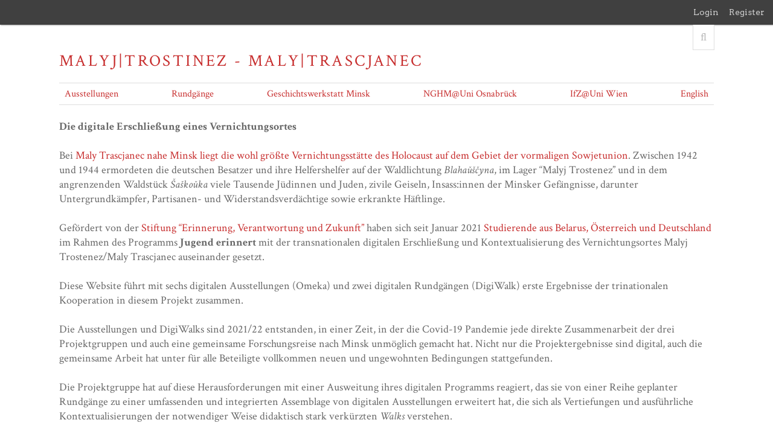

--- FILE ---
content_type: text/html; charset=utf-8
request_url: http://malyjtrostenez.nghm-uos.de/
body_size: 8492
content:
<!DOCTYPE html>
<html lang="en-US">
<head>
    <meta charset="utf-8">
    <meta name="viewport" content="width=device-width, initial-scale=1.0, maximum-scale=1.0, minimum-scale=1.0, user-scalable=yes" />
            <meta name="copyright" content="Projekt &#039;Digitale Erschließung des Vernichtungsortes Maly Trostenez&#039;" />
            <meta name="description" content="Die Omeka Site Malyj|Trostinez - Maly|Trascjanec führt digitale Ausstellungen über diesen größten Vernichtungsort der Shoah auf dem Gebiet der ehemaligen Sowjetunion zusammen, die 2021/22 im Rahmen eines internationalen Projekts in Minsk, Wien und Osnabrück entstanden sind. <br />
<br />
Gefördert von der Stiftung Erinnerung, Verantwortung und Zukunft und unter Leitung von Dr. Aliaksandr Dalhouski, Geschichtswerksatt Leonid Levin, Minsk, haben Studierende und Wissenschaftler/innen der Universitäten von Osnabrück (Prof. Dr. Christoph Rass) und Wien (Prof*in Dr. Kerstin von Lingen &amp; Prof*in Dr. Claudia Theune) diese digitalen Rundgänge und Ausstellungen entwickelt, um zur Aufarbeitung der Geschichte dieses Vernichtungsortes beizutragen.  " />
            <title>Malyj|Trostenez - Maly|Trascjanec &middot; Malyj|Trostinez - Maly|Trascjanec </title>

    <link rel="alternate" type="application/rss+xml" title="Omeka RSS Feed" href="/items/browse?output=rss2" /><link rel="alternate" type="application/atom+xml" title="Omeka Atom Feed" href="/items/browse?output=atom" />
    <!-- Plugin Stuff -->
    		<script type="text/javascript">
			jQuery(document).ready(function(){

				jQuery("a.iframe").fancybox({
			             'type': 'iframe'
				});
				});
		</script>
	
    <!-- Stylesheets -->
    <link href="/plugins/Blogger/views/shared/css/blogger.css?v=3.0.3" media="all" rel="stylesheet" type="text/css" >
<link href="/plugins/ConnectedCarousel/views/public/css/slick.css?v=3.0.3" media="all" rel="stylesheet" type="text/css" >
<link href="/plugins/ConnectedCarousel/views/public/css/jquery.fancybox.css?v=3.0.3" media="all" rel="stylesheet" type="text/css" >
<link href="/plugins/ConnectedCarousel/views/public/css/jquery.fancybox-buttons.css?v=3.0.3" media="all" rel="stylesheet" type="text/css" >
<link href="/plugins/ExhibitImageAnnotation/views/public/css/exhibit-image-annotation.css?v=3.0.3" media="all" rel="stylesheet" type="text/css" >
<link href="/plugins/ExhibitImageAnnotation/views/shared/javascripts/annotorious-0.6.4/css/annotorious.css?v=3.0.3" media="all" rel="stylesheet" type="text/css" >
<link href="/plugins/Geolocation/views/shared/javascripts/leaflet/leaflet.css?v=3.2" media="" rel="stylesheet" type="text/css" >
<link href="/plugins/Geolocation/views/shared/css/geolocation-marker.css?v=3.2" media="" rel="stylesheet" type="text/css" >
<link href="/plugins/Geolocation/views/shared/javascripts/leaflet-markercluster/MarkerCluster.css?v=3.2" media="" rel="stylesheet" type="text/css" >
<link href="/plugins/Geolocation/views/shared/javascripts/leaflet-markercluster/MarkerCluster.Default.css?v=3.2" media="" rel="stylesheet" type="text/css" >
<link href="/plugins/LocaleSwitcher/views/public/css/locale-switcher.css?v=3.0.3" media="all" rel="stylesheet" type="text/css" >
<link href="/plugins/LocaleSwitcher/views/public/css/flag-icon-css/css/flag-icon.min.css?v=3.0.3" media="all" rel="stylesheet" type="text/css" >
<link href="/plugins/OmekaFootnotesJS/views/public/css/bigfoot-default.css?v=3.0.3" media="all" rel="stylesheet" type="text/css" >
<link href="/plugins/OmekaFootnotesJS/views/public/css/bigfoot-number.css?v=3.0.3" media="all" rel="stylesheet" type="text/css" >
<link href="/plugins/ShortcodeCarousel/views/public/css/jcarousel.responsive.css?v=3.0.3" media="all" rel="stylesheet" type="text/css" >
<link href="/plugins/Editorial/views/public/css/editorial.css?v=3.0.3" media="all" rel="stylesheet" type="text/css" >
<link href="/plugins/FilePaginator/views/shared/css/simplePagination.css?v=3.0.3" media="all" rel="stylesheet" type="text/css" >
<link href="/plugins/GuestUser/views/public/css/guest-user.css?v=3.0.3" media="all" rel="stylesheet" type="text/css" >
<link href="//fonts.googleapis.com/css?family=Arvo:400" media="screen" rel="stylesheet" type="text/css" >
<link href="/application/views/scripts/css/admin-bar.css?v=3.0.3" media="screen" rel="stylesheet" type="text/css" >
<link href="/themes/centerrow/css/style.css?v=3.0.3" media="all" rel="stylesheet" type="text/css" >
<link href="/application/views/scripts/css/iconfonts.css?v=3.0.3" media="all" rel="stylesheet" type="text/css" >
<link href="https://fonts.googleapis.com/css?family=Crimson+Text:400,400italic,700,700italic" media="all" rel="stylesheet" type="text/css" >
<style>

body,
#search-form,
#search-container input[type="text"],
#search-container button,
#advanced-form {
    background-color: #FFFFFF}

header nav .navigation,
#search-container input[type="text"],
#search-container button,
#search-form.closed + .search-toggle,
#advanced-form,
#search-filters ul li,
#item-filters ul li,
.element-set h2,
#exhibit-page-navigation,
#exhibit-pages > ul > li:not(:last-of-type),
#exhibit-pages h4,
table,
th, 
td,
select,
.item-pagination.navigation,
.secondary-nav ul {
    border-color: #DEDEDE}

a,
.secondary-nav.navigation li.active a,
.pagination-nav .sorting a,
#sort-links .sorting a,
#exhibit-pages .current a {
    color: #C72E2E;
}
</style>
    <!-- JavaScripts -->
    <script type="text/javascript" src="//ajax.googleapis.com/ajax/libs/jquery/3.6.0/jquery.min.js"></script>
<script type="text/javascript">
    //<!--
    window.jQuery || document.write("<script type=\"text\/javascript\" src=\"\/application\/views\/scripts\/javascripts\/vendor\/jquery.js?v=3.0.3\" charset=\"utf-8\"><\/script>")    //-->
</script>
<script type="text/javascript" src="//ajax.googleapis.com/ajax/libs/jqueryui/1.12.1/jquery-ui.min.js"></script>
<script type="text/javascript">
    //<!--
    window.jQuery.ui || document.write("<script type=\"text\/javascript\" src=\"\/application\/views\/scripts\/javascripts\/vendor\/jquery-ui.js?v=3.0.3\" charset=\"utf-8\"><\/script>")    //-->
</script>
<script type="text/javascript" src="/application/views/scripts/javascripts/vendor/jquery.ui.touch-punch.js"></script>
<script type="text/javascript">
    //<!--
    jQuery.noConflict();    //-->
</script>
<script type="text/javascript" src="/plugins/ConnectedCarousel/views/public/javascripts/slick.js?v=3.0.3"></script>
<script type="text/javascript" src="/plugins/ConnectedCarousel/views/public/javascripts/jquery.fancybox.js?v=3.0.3"></script>
<script type="text/javascript" src="/plugins/ExhibitImageAnnotation/views/shared/javascripts/annotorious-0.6.4/annotorious.min.js?v=3.0.3"></script>
<script type="text/javascript" src="/plugins/ExhibitImageAnnotation/views/public/javascripts/exhibit-image-annotation.js?v=3.0.3"></script>
<script type="text/javascript" src="/plugins/Geolocation/views/shared/javascripts/leaflet/leaflet.js?v=3.2"></script>
<script type="text/javascript" src="/plugins/Geolocation/views/shared/javascripts/leaflet/leaflet-providers.js?v=3.2"></script>
<script type="text/javascript" src="/plugins/Geolocation/views/shared/javascripts/map.js?v=3.2"></script>
<script type="text/javascript" src="/plugins/Geolocation/views/shared/javascripts/leaflet-markercluster/leaflet.markercluster.js?v=3.2"></script>
<script type="text/javascript" src="/plugins/OmekaFootnotesJS/views/public/javascripts/bigfoot.js?v=3.0.3"></script>
<script type="text/javascript">
    //<!--
    var bigfoot = jQuery.bigfoot({activateOnHover:false,deleteOnUnhover:false,});    //-->
</script>
<script type="text/javascript" src="/plugins/ShortcodeCarousel/views/public/javascripts/jcarousel.responsive.js?v=3.0.3"></script>
<script type="text/javascript" src="/plugins/ShortcodeCarousel/views/public/javascripts/jquery.jcarousel.min.js?v=3.0.3"></script>
<script type="text/javascript" src="/plugins/Editorial/views/public/javascripts/editorial.js?v=3.0.3"></script>
<script type="text/javascript" src="/plugins/FilePaginator/views/shared/javascripts/jquery.simplePagination.js?v=3.0.3"></script>
<script type="text/javascript" src="/plugins/FilePaginator/views/shared/javascripts/filePagination.js?v=3.0.3"></script>
<script type="text/javascript" src="/plugins/GuestUser/views/public/javascripts/guest-user.js?v=3.0.3"></script>
<script type="text/javascript" src="/application/views/scripts/javascripts/globals.js?v=3.0.3"></script>
<script type="text/javascript" src="/themes/centerrow/js/centerrow.js?v=3.0.3"></script></head>

<body id="about" class="admin-bar page simple-page simple-page-home">
    <a href="#content" id="skipnav">Skip to main content</a>
    <nav id="admin-bar">

<ul class="navigation">
    <li>
        <a id="menu-guest-user-login" href="/guest-user/user/login">Login</a>
    </li>
    <li>
        <a id="menu-guest-user-register" href="/guest-user/user/register">Register</a>
    </li>
</ul></nav>
    <div id="wrap">

        <header role="banner">

            <div id='guest-user-register-info'></div>
            <div id="site-title"><a href="http://malyjtrostenez.nghm-uos.de" >Malyj|Trostinez - Maly|Trascjanec </a>
</div>

            <div id="search-container" role="search">
                                <form id="search-form" name="search-form" role="search" class="closed" action="/search" method="get">    <input type="text" name="query" id="query" value="" title="Search" placeholder="Search">            <input type="hidden" name="query_type" value="keyword" id="query_type">                <input type="hidden" name="record_types[]" value="Exhibit" id="record_types">                <input type="hidden" name="record_types[]" value="SimplePagesPage" id="record_types">                <button name="submit_search" id="submit_search" type="submit" value="Search">Search</button></form>                                <button type="button" class="search-toggle" title="Toggle search"></button>
            </div>


            <nav id="top-nav" role="navigation">
                <ul class="navigation">
    <li>
        <a href="/exhibits">Ausstellungen</a>
    </li>
    <li>
        <a href="https://malytrostinec.nghm-uos.de/walks">Rundgänge</a>
    </li>
    <li>
        <a href="http://gwminsk.com/de">Geschichtswerkstatt Minsk</a>
    </li>
    <li>
        <a href="https://www.geschichte.uni-osnabrueck.de/abteilungen/neueste_geschichte_und_historische_migrationsforschung/profil.html">NGHM@Uni Osnabrück</a>
    </li>
    <li>
        <a href="https://zeitgeschichte.univie.ac.at/">IfZ@Uni Wien</a>
    </li>
    <li>
        <a href="https://malytrostinec.nghm-uos.de/aboutenglish">English</a>
    </li>
</ul>            </nav>

            
        </header>

        <article id="content" role="main">

            <div id="primary">
        <p><strong>Die digitale Erschließung eines Vernichtungsortes</strong></p>
<p><span>Bei </span><a href="https://www.dekoder.org/de/gnose/maly-trostenez" target="_blank" rel="noreferrer noopener">Maly Trascjanec nahe Minsk liegt die wohl größte Vernichtungsstätte des Holocaust auf dem Gebiet der vormaligen Sowjetunion</a><span>. Zwischen 1942 und 1944 ermordeten die deutschen Besatzer und ihre Helfershelfer auf der Waldlichtung <em>Blahaǔščyna</em>, im Lager “Malyj Trostenez” und in dem angrenzenden Waldstück <em>Šaškoǔka</em> viele Tausende Jüdinnen und Juden, zivile Geiseln, Insass:innen der Minsker Gefängnisse, darunter Untergrundkämpfer, Partisanen- und Widerstandsverdächtige sowie erkrankte Häftlinge.</span></p>
<p></p>
<p>Gefördert von der <a href="https://www.stiftung-evz.de/" target="_blank" rel="noreferrer noopener">Stiftung “Erinnerung, Verantwortung und Zukunft” </a>haben sich seit Januar 2021 <a href="https://nghm.hypotheses.org/2991" target="_blank" rel="noreferrer noopener">Studierende aus Belarus, Österreich und Deutschland</a> im Rahmen des Programms <strong>Jugend erinnert</strong> mit der transnationalen digitalen Erschließung und Kontextualisierung des Vernichtungsortes Malyj Trostenez/Maly Trascjanec auseinander gesetzt.</p>
<p>Diese Website führt mit sechs digitalen Ausstellungen (Omeka) und zwei digitalen Rundgängen (DigiWalk) erste Ergebnisse der trinationalen Kooperation in diesem Projekt zusammen. </p>
<p>Die Ausstellungen und DigiWalks sind 2021/22 entstanden, in einer Zeit, in der die Covid-19 Pandemie jede direkte Zusammenarbeit der drei Projektgruppen und auch eine gemeinsame Forschungsreise nach Minsk unmöglich gemacht hat. Nicht nur die Projektergebnisse sind digital, auch die gemeinsame Arbeit hat unter für alle Beteiligte vollkommen neuen und ungewohnten Bedingungen stattgefunden. </p>
<p>Die Projektgruppe hat auf diese Herausforderungen mit einer Ausweitung ihres digitalen Programms reagiert, das sie von einer Reihe geplanter Rundgänge zu einer umfassenden und integrierten Assemblage von digitalen Ausstellungen erweitert hat, die sich als Vertiefungen und ausführliche Kontextualisierungen der notwendiger Weise didaktisch stark verkürzten <em>Walks</em> verstehen.</p>
<p>Zugleich ist es Nutzer:innen damit möglich, sich virtuell aber auch direkt vor Ort mit der Geschichte von Malyj Trostenez/Maly Trascjanec zu befassen. Beschränkungen von Reisefreiheit und Mobilität stellen auch der Geschichtskultur neue Fragen. </p>
<p>Vor diesem Hintergrund haben Studierende aus Minsk, Wien und Osnabrück unter Leitung von Dr. Aliaksandr Dalhouski (Geschichtswerksatt Leonid Levin, Minsk), Prof. Dr. Christoph Rass (Universität Osnabrück) sowie Prof*in Dr. Kerstin von Lingen &amp; Prof*in Dr. Claudia Theune (beide Universität Wien) in Lehrveranstaltungen, gemeinsamen Workshops und Arbeitsgruppen über mehr als ein Jahr geforscht, diskutiert, konzipiert und schließlich ihre Perspektiven auf den Vernichtungsort Malyj Trostenez/Maly Trascjanec umgesetzt. </p>
<p><span>Das Ergebnis </span><span>besteht in der ersten Ausgabe unserer Sammlung aus sechs Online-Ausstellungen zu Aspekten von Geschichte und Erinnerung, zu Tätern und Opfern im Kontext von Shoah, Vernichtungskrieg und Besatzungsherrschaft. Weiterhin finden sich auf dieser Seite Links zu den ersten zwei digitalen Rundgängen über die Gedenkstätte Malyj Trostenez/Maly Trascjanec in deutscher und belarusischer Spache, die mit der <a href="https://www.digiwalk.de/" target="_blank" rel="noreferrer noopener">App DigiWalk</a> kostenfrei heruntergeladen und genutzt werden können. Weitere Rundgänge und Ausstellungen folgen. </span><span></span></p>
<p style="text-align:center;"><span>***</span></p>
<ul><li>In der Ausstellung <strong><a href="https://malytrostinec.nghm-uos.de/exhibits/show/transformation-maly-trascjanec" target="_blank" rel="noreferrer noopener">Maly Trascjanec: Transformationen eines Vernichtungsortes</a></strong> werfen die Osnabrücker Student:innen Peter Kamp, Tatjana Rykov, Rukia Soubbotina und Charlotte Vöhl einen analytischen Blick auf die Transformationsprozesse des Ortes und seiner Umgebung über die Zeit. In den beiden Zeitschnitten von <em>1941 bis 194</em><em>4</em> und <em>1944 bis heute</em> konnten die Student:innen zahlreiche Schichten der Überformung des Geländes ermitteln und dechiffrieren. Im Gesamtbild ergibt sich so eine umfassende Erklärung des heutigen Erscheinungsbildes von Maly Trascjanec.</li>
</ul><p style="text-align:center;">***</p>
<ul><li>In der Ausstellung <strong><a href="https://malytrostinec.nghm-uos.de/exhibits/show/erinnerung-maly-trascjanec" target="_blank" rel="noreferrer noopener">Maly Trascjanec: Die Erinnerungskultur</a></strong> beschäftigen sich die Osnabrücker Student:innen Michelle Ostermaier, Kristin Waßmann und Ron Wilke mit Fragen der erinnungskulturellen Verfasstheit und Präsenz des Ortes und der dort begangenen Taten. Sie zeichnen die verschiedenen Phasen der <em>sowjetischen</em> und <em>postsowjetischen Zeit</em> sowie das wachsende Interesse an der Sichtbarmachung des Gewaltortes präzise nach und machen ebenso explizit deutlich, welche Prozesse nötig waren, um den Erinnerungsort der <em>Gedenkstätte</em> mit seinen verschiedenen Ausprägungen in seiner heutigen Form entstehen zu lassen.</li>
</ul><p style="text-align:center;">***</p>
<ul><li>Die Osnabrücker Student:innen Nils Kaschubat, Johanna Schweppe, Paulin Wandschneider und Frank Wobig recherchierten für ihre Ausstellung <strong><a href="https://malytrostinec.nghm-uos.de/exhibits/show/taeter-narrative" target="_blank" rel="noreferrer noopener">Maly Trascjanec: Die Täter</a> </strong>hunderte Seiten Quellmaterial aus Prozessakten der Nachkriegszeit, in denen die Täterschaft der an den Morden in Maly Trascjanec Beteiligten verhandelt wurden. Anhand der Biographien und Beschreibungen der Prozessher- und -ausgänge vermitteln sie ein Bild davon, aus welchen Milieus und Herkunftskontexten die Männer kamen und hinterfragen kritisch, wie "normal" ihre Leben waren.</li>
</ul><p style="text-align:center;">***</p>
<ul><li>Die Wiener Student:innen Claudia Adebayo, Judith Alberth, Sarah Appl, Tina Baumann, Max Berghof, Francesco Bisaccia, Julia Greithanner, Jürgen Gruber, Melissa Gruber, Peter Hinterndorfer, Lena Hummer, Maximilian Karner, Max Neuhold, Lisa Reicher und Astrid Striessnig erstellten die Ausstellung<strong> <a href="https://malytrostinec.nghm-uos.de/exhibits/show/testlauf-entrechtung-wien-depo" target="_blank" rel="noreferrer noopener">Weg der Erinnerung I. Die Entrechtung in Wien und Deportation in den Osten</a></strong>. In den drei Teilen der Ausstellung beantworten sie Fragen nach der Durchführung der "Arisierung" über das Errichten von "Sammellagern" in Wien aus der Perpektive der Verfolgten, verfolgen deren Weg über die Deporationstransporte und thematisieren schließlich die Deportationsziele.</li>
</ul><p style="text-align:center;">***</p>
<ul><li>Die Ausstellung <strong><a href="https://malytrostinec.nghm-uos.de/exhibits/show/vernichtung-in-maly-trostenez" target="_blank" rel="noreferrer noopener">Weg der Erinnerung II. Die Verfolgung und Vernichtung in Malyj Trostenez</a></strong> der Wiener Student:innen Arlo Newton Kleewein, Raphael Günter Kräuter, Johannes Mayer, Ruben Elias Oppenrieder, Anna Schantl, Konstantin Schischka, Stefan Schranz, Viktoria Schwammel und Teresa Unger beschäftigt sich mit den Orten der Verfolgung und Vernichtung in Minsk und Malyj Trostinez. Als weitere Schwerpunkte setzen die Ersteller:innen eine Thematisierung der verschiedenen Opfergruppen sowie eine kritische Auseinandersetzung mit archäologischen Funden und materiellen Spuren vor Ort.</li>
</ul><p style="text-align:center;">***</p>
<ul><li>Die dritte Wiener Ausstellung <strong><a href="https://malytrostinec.nghm-uos.de/exhibits/show/testlauf-weg-der-erinnerung-ii" target="_blank" rel="noreferrer noopener">Weg der Erinnerung III. Das Gedenken an Malyj Trostenez</a></strong> verrät bereits im Namen ihren Inhalt. Die Student:innen Nils Braune, Katharina Burger, Franziska Schappacher, Antonia Titze, Pia Maria Ebner, Bastian Kammerer, Florian Sprenger, Romy Stumpe, Marlene Berger, Verena Radner, Sophie Charlotte Wenkel, Florian Christoph Hladky, Paul Kathrein, Jana Viktorija Sobek sowie Astrid Wenz gliedern ihre Ausstellung in vier Teile: im ersten Teil setzen sie sich quellenkritisch mit dem sogenannten "Seiler-Bericht" auseinander. Für den zweiten Ausstellungsteil wurden von Student:innen der Universität Wien Interviews mit den Nachfahren von Opfern durchgeführt. Der dritte Ausstellungsabschnitt widmet sich der Nachkriegsjustiz in Bezug auf die Verbrechen von Malyj Trostenez, bevor zuletzt die (u.a. österreichische) Erinnerungskultur in Bezug auf Malyj Trostenez thematisiert wird.</li>
</ul><p style="text-align:center;">***</p>
<ul><li>Der digitale Rundgang <strong><a href="https://www.digiwalk.de/walks/geschichte-von-maly-trascjanec/de" target="_blank" rel="noreferrer noopener">Maly Trascjanec: Ort und Ereignishorizont</a> bzw. <a href="https://www.digiwalk.de/walks/gqdqgdguqkx/ru" target="_blank" rel="noreferrer noopener">История Малого Тростинеца</a></strong> bietet mit neun Stationen in belarusischer und deutscher Sprache eine historische Einführung in die Ereignisse am Vernichtungsort <a href="https://www.digiwalk.de/walks/geschichte-von-maly-trascjanec/de" target="_blank" rel="noreferrer noopener">Maly Trascjanec</a> zwischen 1941 und 1945.  </li>
</ul><p style="text-align:center;">***</p>
<ul><li>Der digitale Rundgang <strong><a href="https://www.digiwalk.de/walks/die-erinnerungskultur-zu-maly-trascjanec/de" target="_blank" rel="noreferrer noopener">Maly Trascjanec: Die Erinnerungskultur</a> bzw. <a href="https://www.digiwalk.de/walks/ffhhh/ru" target="_blank" rel="noreferrer noopener">Культура памяти в Малом Тростeнеце</a> </strong>führt vor Ort in die Vielschichtigkeit der Überformung und Deutung des Vernichtungsortes Maly Trascjanec ein. </li>
</ul><p style="text-align:center;">***</p>
<p style="text-align:left;">Im Projektteam in Minsk haben Maria Ivanova, Darya Iljankova und Natalja Holubeva die Erinnerungskultur und die Gedenklandschaft untersucht, Quellen und Materialien recherchiert und an allen Projektergebnissen mitgearbeitet. Sie haben Ausstellungen und Rundgänge getestet und begleiten die Übertragung aller Materialien ins Belarusische und Russische.   </p>
<p>Im Osnabrücker Projektteam hat Annika Heyen die Begleitung der Studierenden und Koordination sowie Leitung der Redaktion sowie des Technik-Teams für Omeka und DigiWalk  übernommen. In Redaktion und Technik haben in Osnabrück Tatjana Rykov, Rukia Soubbotina, Lucia Hartwig, Lara-Jasmin Tammen, Joscha Hollmann und Frank Wobig gearbeitet.</p>
<p>Im Wiener Projektteam haben Judith Alberth und Franziska Lamp die Redaktion geleitet und die Studierenden begleitet.</p>
<p>Tatjana Rykov und Rukia Soubbotina haben die Übersetzung russischsprachiger Quellen und Literatur übernommen.</p>
<p>Die Übersetzung der digitalen Rundgänge haben <span>Siarhei Paulavitski und </span><span>Evgeny Yuriev</span> besorgt.  </p>
<p>Möglich wurde dieses Projekt nicht nur durch die Förderung der <strong>Stiftung Erinnerung, Verantwortung und Zukunft </strong>im Programm <strong>Jugend erinnert</strong>. Wichtige Unterstützung haben die <strong>Universität Wien</strong> und die <strong>Universität Osnabrück</strong> sowie die <strong>Geschichtswerkstatt Minsk</strong> und der <strong>IBB Minsk und Dormund</strong> mit ihren wissenschaftlichen, administrativen und technischen Infrastrukturen geleistet. </p>
<p>Danken möchte das Projektteam allen Institutionen, Archiven und Privatpersonen, die uns Quellenmaterial zur Verfügung gestellt und uns mit ihrer Expertise beraten und unterstützt haben.</p>
<ul><li>Paul Kohl</li>
<li><span>Waltraud Barton </span></li>
<li><span>Michael Nowak</span></li>
<li><span>Dr. Monika Sommer</span></li>
<li><span>Dr. Claudia Kuretsidis-Haider</span></li>
<li><span>Dr. Winfried Garscha</span></li>
<li><span>Siarhei Andrushkevich</span></li>
<li><span>Dr. Astrid Sahm</span></li>
<li><span><span>Darija Fabijanic</span></span></li>
<li><span>Alina Dzeravianka</span></li>
<li><span>Konstantin Kostyuchenko</span></li>
<li><span>Aloisia Wörgetter</span></li>
<li><span>Daniel Sanwald</span></li>
<li>David Taukin</li>
<li>Jana Bondar</li>
<li>Andrei Shauliuha</li>
<li>Harald Baer</li>
<li>Susanne Benzig</li>
<li>PD Dr. Frank Wolff</li>
<li>Petra Lehmeyer</li>
<li>Alexander Silaen</li>
<li>Markus Tiesmeyer</li>
<li>Prof*in Dr. Lale Yildirim</li>
<li>Dr.in Yuliya von Saal</li>
</ul><p style="text-align:center;">***</p>
<ul><li><span>Dokumentationsarchiv des österreichischen Widerstandes, Wien</span></li>
<li><span>Latvijas Nacionalais Arhivs, Riga</span></li>
<li><span>Wiener Wiesenthal Institut für Holocaust-Studien<br /></span></li>
<li><span>Israelitische Kultusgemeinde Wien</span></li>
<li><span>Hauptstaatsarchiv Hamburg</span></li>
<li><span>United States Holocaust Memorial Museum, Washington DC</span></li>
<li><span>Arolsen Archives, Bad Arolsen</span></li>
<li><span>Bundesarchiv</span></li>
<li><span>Stiftung Denkmal für die ermordeten Juden Europas, Berlin</span></li>
<li><span>Haus der Geschichte Österreichs</span></li>
<li><span>Staatsarchiv Ludwigsburg</span></li>
<li><span>Landeshauptarchiv Kobelnz</span></li>
<li>dekoder.org</li>
<li>Österreichische Nationalbibliothek, Bildarchiv, Wien</li>
<li><span>Yad Vashem Photo Collections, Jerusalem</span></li>
<li><span>YIVO Institute for Jewish Research, New York</span></li>
<li><span>Jüdisches Museum Prag</span></li>
<li>Topographie der Shoah, Wien</li>
<li><span>Minskproekt</span></li>
<li>NS-Dokumentationszentrum der Stadt Köln</li>
<li><span>Historisches Archiv Wiener Philharmoniker</span></li>
<li><span>United States Geological Survey</span></li>
<li><span>Nationalfonds der Republik Österreich für Opfer des Nationalsozialismus</span></li>
<li><span>Österreichisches Bundeskanzleramt</span></li>
<li><span>Stadt Wien</span></li>
<li><span>Belarussisches Museum des Großen Vaterländischen Krieges, Minsk</span></li>
<li><span>Bundesministerium Europäische und Internationale Angelegenheiten, Wien</span></li>
<li><span>Botschaft der Republik Österreich in Belarus, Minsk</span></li>
<li><span>Botschaft der Bundesrepublik Deutschland in Belarus, Minsk</span></li>
<li>Staatliches Archiv der Russischen Föderation, Moskau</li>
<li>Luftbilddatenbank Dr. Carls GmbH</li>
<li>Verlag S. Fischer</li>
<li>Heimatmuseum Luckenwalde</li>
<li>Mahn- und Gedenkstätte Düsseldorf</li>
<li>Art.Vision gGmbH</li>
</ul><p style="text-align:center;">***</p>
<p style="text-align:center;">Für das Projekt</p>
<p style="text-align:center;"><em>Digitale Erschließung des Vernichtungsortes Malyj Trostenez</em></p>
<p><em>Dr. <a href="https://www.dekoder.org/de/person/aliaksandr-dalhouski" target="_blank" rel="noreferrer noopener">Aliaksandr Dalhouski</a>, Geschichtswerkstatt Minsk</em></p>
<p><em>Prof. Dr. <a href="http://www.chrass.de" target="_blank" rel="noreferrer noopener">Christoph Rass</a>, Universität Osnabrück</em></p>
<p><em>Prof*in Dr. <a href="https://histarch.univie.ac.at/mitarbeiterinnen/univ-prof-dr-claudia-theune/" target="_blank" rel="noreferrer noopener">Claudia Theune</a>, Universität Wien</em></p>
<p><em>Prof*in Dr. <a href="https://zeitgeschichte.univie.ac.at/ueber-uns/wissenschaftliche-mitarbeiterinnen/kerstin-von-lingen/" target="_blank" rel="noreferrer noopener">Kersin von Lingen</a>, Universität Wien</em></p>
<p style="text-align:center;"><em>***</em></p></div>

</article><!-- end content -->

<footer role="contentinfo">

    <div id="footer-content" class="center-div">
                        <nav id="bottom-nav"><ul class="navigation">
    <li>
        <a href="/exhibits">Ausstellungen</a>
    </li>
    <li>
        <a href="https://malytrostinec.nghm-uos.de/walks">Rundgänge</a>
    </li>
    <li>
        <a href="http://gwminsk.com/de">Geschichtswerkstatt Minsk</a>
    </li>
    <li>
        <a href="https://www.geschichte.uni-osnabrueck.de/abteilungen/neueste_geschichte_und_historische_migrationsforschung/profil.html">NGHM@Uni Osnabrück</a>
    </li>
    <li>
        <a href="https://zeitgeschichte.univie.ac.at/">IfZ@Uni Wien</a>
    </li>
    <li>
        <a href="https://malytrostinec.nghm-uos.de/aboutenglish">English</a>
    </li>
</ul></nav>
        <p>Proudly powered by <a href="http://omeka.org">Omeka</a>.</p>

    </div><!-- end footer-content -->

     
</footer>

<script type="text/javascript">
    jQuery(document).ready(function(){
        Omeka.skipNav();
    });
</script>

</body>

</html>
